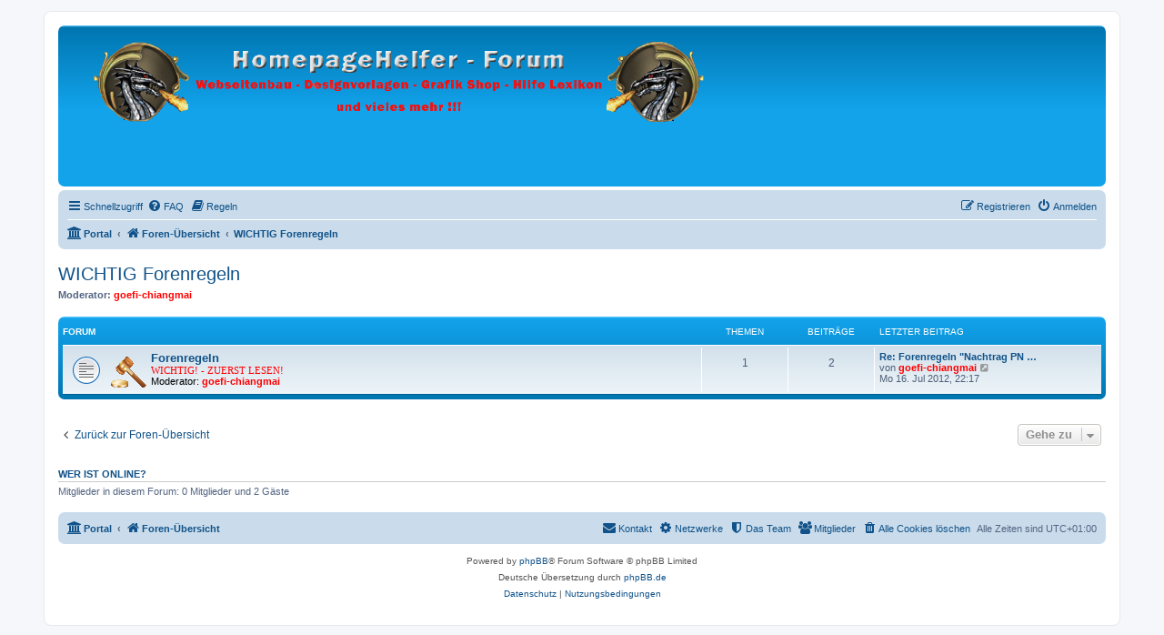

--- FILE ---
content_type: text/html; charset=UTF-8
request_url: https://homepagehelfer.org/viewforum.php?f=14&sid=f8fbdeddc9a9aa039b41df601379d0e5
body_size: 4662
content:
<!DOCTYPE html>
<html dir="ltr" lang="de">
<head>
<meta charset="utf-8" />
<meta http-equiv="X-UA-Compatible" content="IE=edge">
<meta name="viewport" content="width=device-width, initial-scale=1" />

<title>WICHTIG Forenregeln - HomepageHelfer.org</title>


	<link rel="canonical" href="https://homepagehelfer.org:443/viewforum.php?f=14">

<!--
	phpBB style name: prosilver
	Based on style:   prosilver (this is the default phpBB3 style)
	Original author:  Tom Beddard ( http://www.subBlue.com/ )
	Modified by:
-->

<link href="./assets/css/font-awesome.min.css?assets_version=165" rel="stylesheet">
<link href="./styles/prosilver/theme/stylesheet.css?assets_version=165" rel="stylesheet">
<link href="./styles/prosilver/theme/de/stylesheet.css?assets_version=165" rel="stylesheet">




<!--[if lte IE 9]>
	<link href="./styles/prosilver/theme/tweaks.css?assets_version=165" rel="stylesheet">
<![endif]-->


<link href="./ext/phpbb/boardrules/styles/prosilver/theme/boardrules_common.css?assets_version=165" rel="stylesheet" media="screen">
<link href="./ext/phpbb/pages/styles/prosilver/theme/pages_common.css?assets_version=165" rel="stylesheet" media="screen">
<link href="./ext/vse/abbc3/styles/all/theme/abbc3_common.min.css?assets_version=165" rel="stylesheet" media="screen">
<link href="./ext/homepagehelfer/header/styles/prosilver/theme/header.css?assets_version=165" rel="stylesheet" media="screen">



</head>
<body id="phpbb" class="nojs notouch section-viewforum ltr ">


<div id="wrap" class="wrap">
	<a id="top" class="top-anchor" accesskey="t"></a>
	<div id="page-header">
		<div class="headerbar" role="banner">
					<div class="inner">

			<div id="site-description" class="site-description">
		<a id="logo" class="logo" href="./index.php?sid=7a857756d5414594b4b6790f384cabbd" title="Foren-Übersicht">
					<span class="site_logo"></span>
				</a>
				<h1>HomepageHelfer.org</h1>
				<p>Webseitenbau - Designvorlagen - Grafik Shop - Hilfe Lexikon und vieles mehr</p>
				<p class="skiplink"><a href="#start_here">Zum Inhalt</a></p>
			</div>

									
			</div>
					</div>
				<div class="navbar" role="navigation">
	<div class="inner">

	<ul id="nav-main" class="nav-main linklist" role="menubar">

		<li id="quick-links" class="quick-links dropdown-container responsive-menu hidden" data-skip-responsive="true">
			<a href="#" class="dropdown-trigger">
				<i class="icon fa-bars fa-fw" aria-hidden="true"></i><span>Schnellzugriff</span>
			</a>
			<div class="dropdown">
				<div class="pointer"><div class="pointer-inner"></div></div>
				<ul class="dropdown-contents" role="menu">
					
					
											<li class="separator"></li>
													<li>
								<a href="./memberlist.php?sid=7a857756d5414594b4b6790f384cabbd" role="menuitem">
									<i class="icon fa-group fa-fw" aria-hidden="true"></i><span>Mitglieder</span>
								</a>
							</li>
																			<li>
								<a href="./memberlist.php?mode=team&amp;sid=7a857756d5414594b4b6790f384cabbd" role="menuitem">
									<i class="icon fa-shield fa-fw" aria-hidden="true"></i><span>Das Team</span>
								</a>
							</li>
																<li class="separator"></li>

									</ul>
			</div>
		</li>

				<li data-skip-responsive="true">
			<a href="/help/faq?sid=7a857756d5414594b4b6790f384cabbd" rel="help" title="Häufig gestellte Fragen" role="menuitem">
				<i class="icon fa-question-circle fa-fw" aria-hidden="true"></i><span>FAQ</span>
			</a>
		</li>
			<li data-last-responsive="true">
		<a href="/rules?sid=7a857756d5414594b4b6790f384cabbd" rel="help" title="Regeln des Boards anzeigen" role="menuitem">
			<i class="icon fa-book fa-fw" aria-hidden="true"></i><span>Regeln</span>
		</a>
	</li>
				
			<li class="rightside"  data-skip-responsive="true">
			<a href="./ucp.php?mode=login&amp;redirect=viewforum.php%3Ff%3D14&amp;sid=7a857756d5414594b4b6790f384cabbd" title="Anmelden" accesskey="x" role="menuitem">
				<i class="icon fa-power-off fa-fw" aria-hidden="true"></i><span>Anmelden</span>
			</a>
		</li>
					<li class="rightside" data-skip-responsive="true">
				<a href="./ucp.php?mode=register&amp;sid=7a857756d5414594b4b6790f384cabbd" role="menuitem">
					<i class="icon fa-pencil-square-o  fa-fw" aria-hidden="true"></i><span>Registrieren</span>
				</a>
			</li>
						</ul>

	<ul id="nav-breadcrumbs" class="nav-breadcrumbs linklist navlinks" role="menubar">
				
		
		<li class="breadcrumbs" itemscope itemtype="https://schema.org/BreadcrumbList">

			
			<span class="crumb"><a href="/portal?sid=7a857756d5414594b4b6790f384cabbd" data-navbar-reference="portal"><i class="icon fa-university fa-fw" aria-hidden="true"></i><span>Portal</span></a></span>				<span class="crumb" itemtype="https://schema.org/ListItem" itemprop="itemListElement" itemscope><a itemprop="item" href="./index.php?sid=7a857756d5414594b4b6790f384cabbd" accesskey="h" data-navbar-reference="index"><i class="icon fa-home fa-fw"></i><span itemprop="name">Foren-Übersicht</span></a><meta itemprop="position" content="1" /></span>

											
								<span class="crumb" itemtype="https://schema.org/ListItem" itemprop="itemListElement" itemscope data-forum-id="14"><a itemprop="item" href="./viewforum.php?f=14&amp;sid=7a857756d5414594b4b6790f384cabbd"><span itemprop="name">WICHTIG Forenregeln</span></a><meta itemprop="position" content="2" /></span>
							
					</li>

		
			</ul>

	</div>
</div>
	</div>

	
	<a id="start_here" class="anchor"></a>
	<div id="page-body" class="page-body" role="main">
		
		<h2 class="forum-title"><a href="./viewforum.php?f=14&amp;sid=7a857756d5414594b4b6790f384cabbd">WICHTIG Forenregeln</a></h2>
<div>
	<!-- NOTE: remove the style="display: none" when you want to have the forum description on the forum body -->
		<p><strong>Moderator:</strong> <a href="./memberlist.php?mode=viewprofile&amp;u=2&amp;sid=7a857756d5414594b4b6790f384cabbd" style="color: #FF0000;" class="username-coloured">goefi-chiangmai</a></p></div>


	
	
				<div class="forabg">
			<div class="inner">
			<ul class="topiclist">
				<li class="header">
										<dl class="row-item">
						<dt><div class="list-inner">Forum</div></dt>
						<dd class="topics">Themen</dd>
						<dd class="posts">Beiträge</dd>
						<dd class="lastpost"><span>Letzter Beitrag</span></dd>
					</dl>
									</li>
			</ul>
			<ul class="topiclist forums">
		
					<li class="row">
						<dl class="row-item forum_read">
				<dt title="Keine ungelesenen Beiträge">
										<div class="list-inner">
																										<span class="forum-image"><img src="./images/forensymbole/forenregeln.gif" alt="Keine ungelesenen Beiträge" /></span>
																			<a href="./viewforum.php?f=15&amp;sid=7a857756d5414594b4b6790f384cabbd" class="forumtitle">Forenregeln</a>
						<br /><font face="Arial black"><span style="color:#FF0000">WICHTIG! - ZUERST LESEN!</span></font>													<br /><strong>Moderator:</strong> <a href="./memberlist.php?mode=viewprofile&amp;u=2&amp;sid=7a857756d5414594b4b6790f384cabbd" style="color: #FF0000;" class="username-coloured">goefi-chiangmai</a>
												
												<div class="responsive-show" style="display: none;">
															Themen: <strong>1</strong>
													</div>
											</div>
				</dt>
									<dd class="topics">1 <dfn>Themen</dfn></dd>
					<dd class="posts">2 <dfn>Beiträge</dfn></dd>
					<dd class="lastpost">
						<span>
																						<dfn>Letzter Beitrag</dfn>
																										<a href="./viewtopic.php?p=29110&amp;sid=7a857756d5414594b4b6790f384cabbd#p29110" title="Re: Forenregeln &quot;Nachtrag PN Versand&quot;" class="lastsubject">Re: Forenregeln &quot;Nachtrag PN …</a> <br />
																	von <a href="./memberlist.php?mode=viewprofile&amp;u=2&amp;sid=7a857756d5414594b4b6790f384cabbd" style="color: #FF0000;" class="username-coloured">goefi-chiangmai</a>																	<a href="./viewtopic.php?p=29110&amp;sid=7a857756d5414594b4b6790f384cabbd#p29110" title="Neuester Beitrag">
										<i class="icon fa-external-link-square fa-fw icon-lightgray icon-md" aria-hidden="true"></i><span class="sr-only">Neuester Beitrag</span>
									</a>
																<br /><time datetime="2012-07-16T20:17:44+00:00">Mo 16. Jul 2012, 22:17</time>
													</span>
					</dd>
							</dl>
					</li>
			
				</ul>

			</div>
		</div>
		




	


<div class="action-bar actions-jump">
		<p class="jumpbox-return">
		<a href="./index.php?sid=7a857756d5414594b4b6790f384cabbd" class="left-box arrow-left" accesskey="r">
			<i class="icon fa-angle-left fa-fw icon-black" aria-hidden="true"></i><span>Zurück zur Foren-Übersicht</span>
		</a>
	</p>
	
		<div class="jumpbox dropdown-container dropdown-container-right dropdown-up dropdown-left dropdown-button-control" id="jumpbox">
			<span title="Gehe zu" class="button button-secondary dropdown-trigger dropdown-select">
				<span>Gehe zu</span>
				<span class="caret"><i class="icon fa-sort-down fa-fw" aria-hidden="true"></i></span>
			</span>
		<div class="dropdown">
			<div class="pointer"><div class="pointer-inner"></div></div>
			<ul class="dropdown-contents">
																				<li><a href="./viewforum.php?f=14&amp;sid=7a857756d5414594b4b6790f384cabbd" class="jumpbox-cat-link"> <span> WICHTIG Forenregeln</span></a></li>
																<li><a href="./viewforum.php?f=15&amp;sid=7a857756d5414594b4b6790f384cabbd" class="jumpbox-sub-link"><span class="spacer"></span> <span>&#8627; &nbsp; Forenregeln</span></a></li>
																<li><a href="./viewforum.php?f=59&amp;sid=7a857756d5414594b4b6790f384cabbd" class="jumpbox-sub-link"><span class="spacer"></span><span class="spacer"></span> <span>&#8627; &nbsp; Hilfen zum Forum</span></a></li>
																<li><a href="./viewforum.php?f=20&amp;sid=7a857756d5414594b4b6790f384cabbd" class="jumpbox-cat-link"> <span> Mitgliedervorstellung &amp; Gästeecke</span></a></li>
																<li><a href="./viewforum.php?f=18&amp;sid=7a857756d5414594b4b6790f384cabbd" class="jumpbox-sub-link"><span class="spacer"></span> <span>&#8627; &nbsp; Gästebuch &amp; Topliste</span></a></li>
																<li><a href="./viewforum.php?f=102&amp;sid=7a857756d5414594b4b6790f384cabbd" class="jumpbox-sub-link"><span class="spacer"></span><span class="spacer"></span> <span>&#8627; &nbsp; Anfrage zu Forenpartnerschaft</span></a></li>
																<li><a href="./viewforum.php?f=103&amp;sid=7a857756d5414594b4b6790f384cabbd" class="jumpbox-sub-link"><span class="spacer"></span><span class="spacer"></span> <span>&#8627; &nbsp; Topliste</span></a></li>
																<li><a href="./viewforum.php?f=95&amp;sid=7a857756d5414594b4b6790f384cabbd" class="jumpbox-sub-link"><span class="spacer"></span> <span>&#8627; &nbsp; Mitgliedervorstellung</span></a></li>
																<li><a href="./viewforum.php?f=22&amp;sid=7a857756d5414594b4b6790f384cabbd" class="jumpbox-sub-link"><span class="spacer"></span><span class="spacer"></span> <span>&#8627; &nbsp; Website Vorstellung</span></a></li>
																<li><a href="./viewforum.php?f=148&amp;sid=7a857756d5414594b4b6790f384cabbd" class="jumpbox-sub-link"><span class="spacer"></span><span class="spacer"></span> <span>&#8627; &nbsp; Kommerzielle Dienste</span></a></li>
																<li><a href="./viewforum.php?f=23&amp;sid=7a857756d5414594b4b6790f384cabbd" class="jumpbox-sub-link"><span class="spacer"></span><span class="spacer"></span> <span>&#8627; &nbsp; Hobbys</span></a></li>
																<li><a href="./viewforum.php?f=24&amp;sid=7a857756d5414594b4b6790f384cabbd" class="jumpbox-cat-link"> <span> Fragen zu Websitebau &amp; Forum</span></a></li>
																<li><a href="./viewforum.php?f=25&amp;sid=7a857756d5414594b4b6790f384cabbd" class="jumpbox-sub-link"><span class="spacer"></span> <span>&#8627; &nbsp; hPage - Allgemein</span></a></li>
																<li><a href="./viewforum.php?f=151&amp;sid=7a857756d5414594b4b6790f384cabbd" class="jumpbox-sub-link"><span class="spacer"></span> <span>&#8627; &nbsp; Wapster.de</span></a></li>
																<li><a href="./viewforum.php?f=29&amp;sid=7a857756d5414594b4b6790f384cabbd" class="jumpbox-sub-link"><span class="spacer"></span> <span>&#8627; &nbsp; Andere Homepageanbieter</span></a></li>
																<li><a href="./viewforum.php?f=152&amp;sid=7a857756d5414594b4b6790f384cabbd" class="jumpbox-sub-link"><span class="spacer"></span><span class="spacer"></span> <span>&#8627; &nbsp; Meine-hp.com</span></a></li>
																<li><a href="./viewforum.php?f=147&amp;sid=7a857756d5414594b4b6790f384cabbd" class="jumpbox-sub-link"><span class="spacer"></span> <span>&#8627; &nbsp; Content Management Systeme</span></a></li>
																<li><a href="./viewforum.php?f=99&amp;sid=7a857756d5414594b4b6790f384cabbd" class="jumpbox-sub-link"><span class="spacer"></span> <span>&#8627; &nbsp; Fragen zu HTML &amp; Programmiersprachen</span></a></li>
																<li><a href="./viewforum.php?f=70&amp;sid=7a857756d5414594b4b6790f384cabbd" class="jumpbox-sub-link"><span class="spacer"></span> <span>&#8627; &nbsp; Nützliches für den Websitebau</span></a></li>
																<li><a href="./viewforum.php?f=35&amp;sid=7a857756d5414594b4b6790f384cabbd" class="jumpbox-sub-link"><span class="spacer"></span> <span>&#8627; &nbsp; Fragen, News &amp; Vorschläge zu den Netzwerken!</span></a></li>
																<li><a href="./viewforum.php?f=137&amp;sid=7a857756d5414594b4b6790f384cabbd" class="jumpbox-cat-link"> <span> HomepageHelfer Tutorials</span></a></li>
																<li><a href="./viewforum.php?f=144&amp;sid=7a857756d5414594b4b6790f384cabbd" class="jumpbox-sub-link"><span class="spacer"></span> <span>&#8627; &nbsp; Allgemeine Anleitungen</span></a></li>
																<li><a href="./viewforum.php?f=138&amp;sid=7a857756d5414594b4b6790f384cabbd" class="jumpbox-sub-link"><span class="spacer"></span> <span>&#8627; &nbsp; HTML&amp;CSS Schule</span></a></li>
																<li><a href="./viewforum.php?f=139&amp;sid=7a857756d5414594b4b6790f384cabbd" class="jumpbox-sub-link"><span class="spacer"></span><span class="spacer"></span> <span>&#8627; &nbsp; Videos</span></a></li>
																<li><a href="./viewforum.php?f=140&amp;sid=7a857756d5414594b4b6790f384cabbd" class="jumpbox-sub-link"><span class="spacer"></span> <span>&#8627; &nbsp; PHP Schule</span></a></li>
																<li><a href="./viewforum.php?f=141&amp;sid=7a857756d5414594b4b6790f384cabbd" class="jumpbox-sub-link"><span class="spacer"></span><span class="spacer"></span> <span>&#8627; &nbsp; Videos</span></a></li>
																<li><a href="./viewforum.php?f=143&amp;sid=7a857756d5414594b4b6790f384cabbd" class="jumpbox-sub-link"><span class="spacer"></span> <span>&#8627; &nbsp; GNU/Linux Anleitungen</span></a></li>
																<li><a href="./viewforum.php?f=38&amp;sid=7a857756d5414594b4b6790f384cabbd" class="jumpbox-cat-link"> <span> Hilfe-Lexikon</span></a></li>
																<li><a href="./viewforum.php?f=86&amp;sid=7a857756d5414594b4b6790f384cabbd" class="jumpbox-sub-link"><span class="spacer"></span> <span>&#8627; &nbsp; Hilfe Lexikon HTML &amp; Programmiersprachen</span></a></li>
																<li><a href="./viewforum.php?f=94&amp;sid=7a857756d5414594b4b6790f384cabbd" class="jumpbox-sub-link"><span class="spacer"></span><span class="spacer"></span> <span>&#8627; &nbsp; Programmierungs Grundlagen</span></a></li>
																<li><a href="./viewforum.php?f=87&amp;sid=7a857756d5414594b4b6790f384cabbd" class="jumpbox-sub-link"><span class="spacer"></span><span class="spacer"></span> <span>&#8627; &nbsp; HTML</span></a></li>
																<li><a href="./viewforum.php?f=88&amp;sid=7a857756d5414594b4b6790f384cabbd" class="jumpbox-sub-link"><span class="spacer"></span><span class="spacer"></span> <span>&#8627; &nbsp; CSS</span></a></li>
																<li><a href="./viewforum.php?f=89&amp;sid=7a857756d5414594b4b6790f384cabbd" class="jumpbox-sub-link"><span class="spacer"></span><span class="spacer"></span> <span>&#8627; &nbsp; PHP</span></a></li>
																<li><a href="./viewforum.php?f=90&amp;sid=7a857756d5414594b4b6790f384cabbd" class="jumpbox-sub-link"><span class="spacer"></span><span class="spacer"></span> <span>&#8627; &nbsp; Java Script</span></a></li>
																<li><a href="./viewforum.php?f=93&amp;sid=7a857756d5414594b4b6790f384cabbd" class="jumpbox-sub-link"><span class="spacer"></span><span class="spacer"></span> <span>&#8627; &nbsp; Sonstige Programmiersprachen</span></a></li>
																<li><a href="./viewforum.php?f=100&amp;sid=7a857756d5414594b4b6790f384cabbd" class="jumpbox-sub-link"><span class="spacer"></span><span class="spacer"></span> <span>&#8627; &nbsp; Webspace</span></a></li>
																<li><a href="./viewforum.php?f=63&amp;sid=7a857756d5414594b4b6790f384cabbd" class="jumpbox-cat-link"> <span> Computer Allgemein</span></a></li>
																<li><a href="./viewforum.php?f=64&amp;sid=7a857756d5414594b4b6790f384cabbd" class="jumpbox-sub-link"><span class="spacer"></span> <span>&#8627; &nbsp; Computer Allgemein</span></a></li>
																<li><a href="./viewforum.php?f=149&amp;sid=7a857756d5414594b4b6790f384cabbd" class="jumpbox-sub-link"><span class="spacer"></span><span class="spacer"></span> <span>&#8627; &nbsp; Handy und Tablet</span></a></li>
																<li><a href="./viewforum.php?f=65&amp;sid=7a857756d5414594b4b6790f384cabbd" class="jumpbox-sub-link"><span class="spacer"></span> <span>&#8627; &nbsp; Grafiken &amp; Grafikprogramme</span></a></li>
																<li><a href="./viewforum.php?f=124&amp;sid=7a857756d5414594b4b6790f384cabbd" class="jumpbox-sub-link"><span class="spacer"></span><span class="spacer"></span> <span>&#8627; &nbsp; PhotoImpackt X3</span></a></li>
																<li><a href="./viewforum.php?f=125&amp;sid=7a857756d5414594b4b6790f384cabbd" class="jumpbox-sub-link"><span class="spacer"></span><span class="spacer"></span> <span>&#8627; &nbsp; PhotoFiltre 7</span></a></li>
																<li><a href="./viewforum.php?f=126&amp;sid=7a857756d5414594b4b6790f384cabbd" class="jumpbox-sub-link"><span class="spacer"></span><span class="spacer"></span> <span>&#8627; &nbsp; PhotoScape</span></a></li>
																<li><a href="./viewforum.php?f=127&amp;sid=7a857756d5414594b4b6790f384cabbd" class="jumpbox-sub-link"><span class="spacer"></span><span class="spacer"></span> <span>&#8627; &nbsp; GIMP</span></a></li>
																<li><a href="./viewforum.php?f=133&amp;sid=7a857756d5414594b4b6790f384cabbd" class="jumpbox-sub-link"><span class="spacer"></span><span class="spacer"></span> <span>&#8627; &nbsp; Adobe Photoshop 7</span></a></li>
																<li><a href="./viewforum.php?f=136&amp;sid=7a857756d5414594b4b6790f384cabbd" class="jumpbox-sub-link"><span class="spacer"></span><span class="spacer"></span> <span>&#8627; &nbsp; Paint.net</span></a></li>
																<li><a href="./viewforum.php?f=82&amp;sid=7a857756d5414594b4b6790f384cabbd" class="jumpbox-sub-link"><span class="spacer"></span> <span>&#8627; &nbsp; Banner &amp; Grafik -Shop</span></a></li>
																<li><a href="./viewforum.php?f=55&amp;sid=7a857756d5414594b4b6790f384cabbd" class="jumpbox-cat-link"> <span> Design Wünsche für euch! (Nur Stamm Mitglieder)</span></a></li>
																<li><a href="./viewforum.php?f=31&amp;sid=7a857756d5414594b4b6790f384cabbd" class="jumpbox-cat-link"> <span> Verschiedenes</span></a></li>
																<li><a href="./viewforum.php?f=68&amp;sid=7a857756d5414594b4b6790f384cabbd" class="jumpbox-sub-link"><span class="spacer"></span> <span>&#8627; &nbsp; Abwesenheit!</span></a></li>
																<li><a href="./viewforum.php?f=32&amp;sid=7a857756d5414594b4b6790f384cabbd" class="jumpbox-sub-link"><span class="spacer"></span> <span>&#8627; &nbsp; Plauderecke</span></a></li>
																<li><a href="./viewforum.php?f=145&amp;sid=7a857756d5414594b4b6790f384cabbd" class="jumpbox-sub-link"><span class="spacer"></span><span class="spacer"></span> <span>&#8627; &nbsp; EX-PDLer</span></a></li>
																<li><a href="./viewforum.php?f=97&amp;sid=7a857756d5414594b4b6790f384cabbd" class="jumpbox-sub-link"><span class="spacer"></span><span class="spacer"></span> <span>&#8627; &nbsp; Partyecke</span></a></li>
																<li><a href="./viewforum.php?f=119&amp;sid=7a857756d5414594b4b6790f384cabbd" class="jumpbox-sub-link"><span class="spacer"></span><span class="spacer"></span> <span>&#8627; &nbsp; Witziges</span></a></li>
																<li><a href="./viewforum.php?f=98&amp;sid=7a857756d5414594b4b6790f384cabbd" class="jumpbox-sub-link"><span class="spacer"></span><span class="spacer"></span> <span>&#8627; &nbsp; Sport</span></a></li>
																<li><a href="./viewforum.php?f=112&amp;sid=7a857756d5414594b4b6790f384cabbd" class="jumpbox-sub-link"><span class="spacer"></span><span class="spacer"></span> <span>&#8627; &nbsp; Forenspiele</span></a></li>
																<li><a href="./viewforum.php?f=128&amp;sid=7a857756d5414594b4b6790f384cabbd" class="jumpbox-sub-link"><span class="spacer"></span><span class="spacer"></span> <span>&#8627; &nbsp; Tiere / Haustiere</span></a></li>
																<li><a href="./viewforum.php?f=34&amp;sid=7a857756d5414594b4b6790f384cabbd" class="jumpbox-sub-link"><span class="spacer"></span> <span>&#8627; &nbsp; Meckerecke!</span></a></li>
																<li><a href="./viewforum.php?f=33&amp;sid=7a857756d5414594b4b6790f384cabbd" class="jumpbox-sub-link"><span class="spacer"></span> <span>&#8627; &nbsp; Hilfe gesucht!</span></a></li>
																<li><a href="./viewforum.php?f=120&amp;sid=7a857756d5414594b4b6790f384cabbd" class="jumpbox-sub-link"><span class="spacer"></span><span class="spacer"></span> <span>&#8627; &nbsp; Award Eintragen</span></a></li>
																<li><a href="./viewforum.php?f=142&amp;sid=7a857756d5414594b4b6790f384cabbd" class="jumpbox-sub-link"><span class="spacer"></span><span class="spacer"></span><span class="spacer"></span> <span>&#8627; &nbsp; nPage Script</span></a></li>
																<li><a href="./viewforum.php?f=131&amp;sid=7a857756d5414594b4b6790f384cabbd" class="jumpbox-sub-link"><span class="spacer"></span><span class="spacer"></span><span class="spacer"></span> <span>&#8627; &nbsp; nPage - Hilfe-Lexikon Suchwörter klicken A-Z</span></a></li>
																<li><a href="./viewforum.php?f=146&amp;sid=7a857756d5414594b4b6790f384cabbd" class="jumpbox-sub-link"><span class="spacer"></span><span class="spacer"></span><span class="spacer"></span> <span>&#8627; &nbsp; guxdu.com - Allgemein</span></a></li>
																<li><a href="./viewforum.php?f=150&amp;sid=7a857756d5414594b4b6790f384cabbd" class="jumpbox-sub-link"><span class="spacer"></span><span class="spacer"></span><span class="spacer"></span> <span>&#8627; &nbsp; Homepagemaker.eu</span></a></li>
											</ul>
		</div>
	</div>

	</div>


	<div class="stat-block online-list">
		<h3><a href="./viewonline.php?sid=7a857756d5414594b4b6790f384cabbd">Wer ist online?</a></h3>
		<p>Mitglieder in diesem Forum: 0 Mitglieder und 2 Gäste</p>
	</div>


			</div>


<div id="page-footer" class="page-footer" role="contentinfo">
	<div class="navbar" role="navigation">
	<div class="inner">

	<ul id="nav-footer" class="nav-footer linklist" role="menubar">
		<li class="breadcrumbs">
						<span class="crumb"><a href="/portal?sid=7a857756d5414594b4b6790f384cabbd" data-navbar-reference="portal"><i class="icon fa-university fa-fw" aria-hidden="true"></i><span>Portal</span></a></span>			<span class="crumb"><a href="./index.php?sid=7a857756d5414594b4b6790f384cabbd" data-navbar-reference="index"><i class="icon fa-home fa-fw" aria-hidden="true"></i><span>Foren-Übersicht</span></a></span>					</li>
		
				<li class="rightside">Alle Zeiten sind <span title="Europa/Berlin">UTC+01:00</span></li>
							<li class="rightside">
				<a href="/user/delete_cookies?sid=7a857756d5414594b4b6790f384cabbd" data-ajax="true" data-refresh="true" role="menuitem">
					<i class="icon fa-trash fa-fw" aria-hidden="true"></i><span>Alle Cookies löschen</span>
				</a>
			</li>
							<li class="rightside" data-last-responsive="true">
					<a href="./memberlist.php?sid=7a857756d5414594b4b6790f384cabbd" title="Zeigt eine vollständige Liste aller Mitglieder an" role="menuitem">
						<i class="icon fa-group fa-fw" aria-hidden="true"></i><span>Mitglieder</span>
					</a>
				</li>
												<li class="rightside" data-last-responsive="true">
				<a href="./memberlist.php?mode=team&amp;sid=7a857756d5414594b4b6790f384cabbd" role="menuitem">
					<i class="icon fa-shield fa-fw" aria-hidden="true"></i><span>Das Team</span>
				</a>
			</li>
				<li class="rightside" data-last-responsive="true">
	<a href="https://homepagehelfer.net/" role="menuitem">
		<i class="icon fa-cog fa-fw" aria-hidden="true"></i><span>Netzwerke</span>
	</a>
</li>
					<li class="rightside" data-last-responsive="true">
				<a href="./memberlist.php?mode=contactadmin&amp;sid=7a857756d5414594b4b6790f384cabbd" role="menuitem">
					<i class="icon fa-envelope fa-fw" aria-hidden="true"></i><span>Kontakt</span>
				</a>
			</li>
			</ul>

	</div>
</div>

	<div class="copyright">
				<p class="footer-row">
			<span class="footer-copyright">Powered by <a href="https://www.phpbb.com/">phpBB</a>&reg; Forum Software &copy; phpBB Limited</span>
		</p>
				<p class="footer-row">
			<span class="footer-copyright">Deutsche Übersetzung durch <a href="https://www.phpbb.de/">phpBB.de</a></span>
		</p>
						<p class="footer-row" role="menu">
			<a class="footer-link" href="./ucp.php?mode=privacy&amp;sid=7a857756d5414594b4b6790f384cabbd" title="Datenschutz" role="menuitem">
				<span class="footer-link-text">Datenschutz</span>
			</a>
			|
			<a class="footer-link" href="./ucp.php?mode=terms&amp;sid=7a857756d5414594b4b6790f384cabbd" title="Nutzungsbedingungen" role="menuitem">
				<span class="footer-link-text">Nutzungsbedingungen</span>
			</a>
		</p>
					</div>

	<div id="darkenwrapper" class="darkenwrapper" data-ajax-error-title="AJAX-Fehler" data-ajax-error-text="Bei der Verarbeitung deiner Anfrage ist ein Fehler aufgetreten." data-ajax-error-text-abort="Der Benutzer hat die Anfrage abgebrochen." data-ajax-error-text-timeout="Bei deiner Anfrage ist eine Zeitüberschreitung aufgetreten. Bitte versuche es erneut." data-ajax-error-text-parsererror="Bei deiner Anfrage ist etwas falsch gelaufen und der Server hat eine ungültige Antwort zurückgegeben.">
		<div id="darken" class="darken">&nbsp;</div>
	</div>

	<div id="phpbb_alert" class="phpbb_alert" data-l-err="Fehler" data-l-timeout-processing-req="Bei der Anfrage ist eine Zeitüberschreitung aufgetreten.">
		<a href="#" class="alert_close">
			<i class="icon fa-times-circle fa-fw" aria-hidden="true"></i>
		</a>
		<h3 class="alert_title">&nbsp;</h3><p class="alert_text"></p>
	</div>
	<div id="phpbb_confirm" class="phpbb_alert">
		<a href="#" class="alert_close">
			<i class="icon fa-times-circle fa-fw" aria-hidden="true"></i>
		</a>
		<div class="alert_text"></div>
	</div>
</div>

</div>

<div>
	<a id="bottom" class="anchor" accesskey="z"></a>
	</div>

<script src="./assets/javascript/jquery-3.7.1.min.js?assets_version=165"></script>
<script src="./assets/javascript/core.js?assets_version=165"></script>



<script src="./ext/homepagehelfer/header/styles/prosilver/theme/header.js?assets_version=165"></script>
<script src="./styles/prosilver/template/forum_fn.js?assets_version=165"></script>
<script src="./styles/prosilver/template/ajax.js?assets_version=165"></script>
<script src="./ext/vse/abbc3/styles/all/template/js/abbc3.min.js?assets_version=165"></script>



</body>
</html>


--- FILE ---
content_type: application/javascript
request_url: https://homepagehelfer.org/ext/homepagehelfer/header/styles/prosilver/theme/header.js?assets_version=165
body_size: 54
content:
let logo = document.getElementById("logo");
logo.classList.add("hh_header");
logo.getElementsByClassName("site_logo")[0]
	.classList
	.add("hh_header");

document.getElementById("site-description").getElementsByTagName("h1")[0].remove();
document.getElementById("site-description").getElementsByTagName("p")[0].remove();